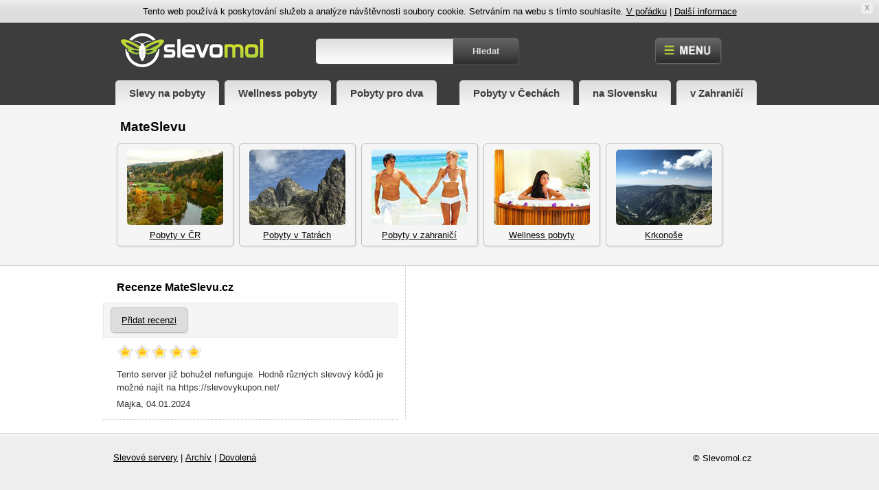

--- FILE ---
content_type: text/html; charset=utf-8
request_url: https://slevomol.cz/servery/mateslevu/
body_size: 2239
content:
<!DOCTYPE html PUBLIC "-//W3C//DTD XHTML 1.0 Transitional//EN" "http://www.w3.org/TR/xhtml1/DTD/xhtml1-transitional.dtd">
<html xmlns="http://www.w3.org/1999/xhtml" xml:lang="cz" lang="cz">
<head>
  <meta http-equiv="Content-Type" content="text/html;charset=utf-8" />
  <meta http-equiv="content-language" content="cs" />

  <title>MateSlevu - Pobyty, Ubytování, Wellness - Slevomol.cz</title>
  
  <link rel="dns-prefetch" href="//s02.cz" />
  <link rel="dns-prefetch=" href="//google-analytics.com" />    
  
  <meta name="viewport" content="width=device-width, initial-scale=1" />

  <meta name="referrer" content="always" />   
  <meta name="keywords" content="MateSlevu.cz,MateSlevu,slevy" />
  <meta name="description" content="Dnešní nabídky portálu MateSlevu.cz. ✔️ Aktuální nabídka a akční slevy až 78% ✔️ Recenze slevového portálu.✔️ Kompletní přehled slev v ČR i zahraničí" />
  
  <meta name="google-site-verification" content="Wk3ZrhLn2adBUXuIHwVTgR9YGrsQhjE0Idi5bWhe8YQ" />

  <link type="text/css" rel="stylesheet" href="https://s02.cz/css/rwd-210601.css" async />
  <script type="text/javascript" src="https://s02.cz/js/rwd-03.js"></script> 

  <link rel="canonical" href="https://slevomol.cz/servery/mateslevu/" />
  <link rel="shortcut icon" href="/favicon.ico" type="image/x-icon" />
  
</head>

<body> 

<header>  
<div class="eu-cookies">
    Tento web používá k poskytování služeb a analýze
    návštěvnosti soubory cookie. Setrváním na webu s tímto souhlasíte.
    <button class="ok">V pořádku</button> | <a href="/ochrana-osobnich-udaju">Další informace</a>
    <span class="ok" title="V pořádku - zavřít lištu"><small>X</small></span>
</div>

<script>
$(".eu-cookies .ok").click(function(){var e=new Date;e.setFullYear(e.getFullYear()+3),document.cookie="eu-cookies=1; path=/; expires="+e.toGMTString(),$(".eu-cookies").hide()});
</script>    
    
<div id="header">
  <div class="inside">

  <div id="logo">
      <a href="/"><img src="https://s02.cz/img/logo.png" alt="Slevomol" title="Přejít na úvodní stranu Slevomolu" /></a>
  </div>  
  
  <div id="search">
    <form id="search-top" method="post" action="/vyhledat/">
        <input id="frmSearchForm-query" class="ftquery" type="text" name="ft-query-top" size="64" value="" class="left" />
        <input id="frmSearchForm-send" class="ok" type="submit" name="send" value="Hledat" class="right" />
    </form>
  </div>
      
    <div id="rwd-menu" style="display: none;">        
      
    <div id="nav">
      <nav><ul>
        <li><a id="tab-pobyty" href="/pobyty/">Slevy na pobyty</a></li>
        <li><a id="tab-pobyty-wellness" href="/pobyty/wellness">Wellness pobyty</a></li>
        <li class="sep"><a id="tab-pobyty-pro-dva" href="/pobyty/pro-dva">Pobyty pro dva</a></li>
        <li><a id="tab-mesta" href="/pobyty/cesko">Pobyty v Čechách</a></li>
        <li><a href="/pobyty/slovensko">na Slovensku</a></li>
        <li><a href="/pobyty/zahranici">v Zahraničí</a></li>
      </ul></nav>
      <div class="clear"></div> 
      <ul id="nav-bottom">
        <a href="/ucet/prihlaseni/">Přihlášení</a>
        <li><a href="/ochrana-osobnich-udaju">Ochrana osobních údajů</a></li>
        <li><a href="/kontakt">Kontaktní informace</a></li>
      </ul>
      <div class="clear"></div> 
    </div>           
      
  </div>      

  <div id="menu">  
    <button id="menu-btn" onclick="$('#rwd-menu').toggle();" title="Zobrazit menu">
        <img src="/img/menu.png" alt="Menu" />
    </button>
    <div id="menu-content">
        <a href="/ucet/prihlaseni/">Přihlášení</a>
        <a href="/ochrana-osobnich-udaju">Ochrana osobních údajů</a>
        <a href="/kontakt">Kontaktní informace</a>
    </div>             
  </div>       
    
</div>
</div>    
</header>



<div class="content">
  <div class="inside">

  <h1 class="recenze">MateSlevu</h1>
  
  <div class='slider'>
    <ul class="nav">   
      <li><a href="/pobyty/cesko"><img src="/img/homepage/cesko.jpg" alt="Slevy na pobyty v Čechách" />Pobyty v ČR</a></li>
      <li><a href="/pobyty/tatry"><img src="/img/homepage/tatry.jpg" alt="Slevy na pobyty v Tatrách" />Pobyty v Tatrách</a></li>
      <li><a href="/pobyty/zahranici"><img src="/img/homepage/zahranici.jpg" alt="Slevy na pobyty v zahraničí" />Pobyty v zahraničí</a></li>
      <li><a href="/pobyty/wellness"><img src="/img/homepage/wellness.jpg" alt="Slevy na wellness pobyty" />Wellness pobyty</a></li>      
      <li class="h760 s480"><a href="/pobyty/krkonose"><img src="/img/homepage/krkonose.jpg" alt="Slevy na pobyty v krkonoších" />Krkonoše</a></li>      
    </ul>
  </div>

  <div class="clear"></div>
  <br />
  </div>
</div>

<div id="wrapper-recenze">
<div class="inside">

<div class='col c1' style="border-right: 1px dotted silver; float: left;">
<h2 id="recenze" class="sep noborder">Recenze <strong>MateSlevu.cz</strong></h2>

<div id="snippet--newreview">  <p style="padding: 15px 10px; border: 1px dotted #ddd; margin-right:10px; background: #f5f5f5;">
    <a class="ajax btn btn-big" signal="newreview" href="#">Přidat recenzi</a>
  </p>
 
 
</div>
<div class="hodnoceni">
  <p><span class='star-rating'><span class='current-rating' style='width:100%'></span></span></p>
  <p><span class="text">Tento server již bohužel nefunguje. Hodně různých slevový kódů je možné najít na https://slevovykupon.net/</span></p>
  <p class="author">Majka, 04.01.2024</p>
</div>
</div>

<div class='col c2'>
<div class="server-info">
</div>
</div>
    
<div class="clear">&nbsp;</div>

</div>
</div>

<div class="clear"></div>

<footer>
  <div id="footer">
  <div id="footer-content">
      
  <p>
    <a href="/servery/">Slevové servery</a> | 
    <a href="/archiv/">Archív</a> | 
    <a href="/dovolena/">Dovolená</a>
  </p>
  
  <div id="copyright">
    <p>&copy; Slevomol.cz</p>
  </div>
  
  </div>
  </div>
</footer>
<noscript><style>.eu-cookies { display:none }</style></noscript>

</body>
</html>

--- FILE ---
content_type: text/css
request_url: https://s02.cz/css/rwd-210601.css
body_size: 7755
content:
*{margin:0;padding:0;border:0;font-size:100%;font:inherit;vertical-align:top;box-sizing:border-box}html,body{font:10pt/1.5 "Trebuchet MS", "Geneva CE", lucida, sans-serif;color:#333;background:#eee;text-align:center;font-size:10pt}p{padding:10px 15px}ol,ul{list-style:square;margin:0px}table{border-collapse:collapse;border-spacing:0px}strong{font-weight:bold}h1,h2,h3{color:black;padding:10px 0px;font-weight:bold}h1{font-size:14pt;padding:10px 20px}h2{font-size:12pt}h3{font-size:11pt}a,a:hover,a:visited,a.link{color:black;text-decoration:underline}em,i{font-style:italic}hr{display:none}input[type="submit"]{padding:10px 15px;background:#ddd;border:1px solid silver;box-shadow:1px 1px 3px #ddd;border-radius:3px;cursor:pointer;display:inline-block}.clear{clear:both}.cp10{padding-bottom:10px}div.inside{position:relative;width:980px;margin:0px auto;text-align:left}div#footer{padding:10px;border-top:1px solid #ddd;box-shadow:inset 0 20px 20px -25px white;color:black;background:#eee}div.wrapper-content{background:red}div.content{clear:both;margin:0px;position:relative;padding:10px 0px 0px 0px;border-top:1px solid #f5f5f5;background:#f5f5f5}div#footer-content{position:relative;width:980px;padding-top:5px;margin:0px auto;text-align:left}div#header ul li{list-style:none}div#header{position:relative;background:#3d3d3d;height:120px}div#header div.inside{height:120px}div#header div#logo{padding:10px 20px}div#header form{position:absolute;top:23px;left:310px}div#header form input{display:inline-block;font-weight:bold;padding:8px 10px 9px 10px;font-size:10pt;text-align:center;text-decoration:none}div#header form input[type="text"]{float:left;color:gray;width:200px;color:gray;background:white;background:-webkit-linear-gradient(#ddd, white);background:-o-linear-gradient(#ddd, white);background:-moz-linear-gradient(#ddd, white);background:linear-gradient(#ddd, white);border-radius:5px 0px 0px 5px;box-shadow:inset 1px 1px 1px white;border-top:1px solid gray;border-bottom:1px solid #3d3d3d;box-shadow:1px 1px 3px #515050}div#header form input[type="text"]:focus{background:white}a.rwd_btn_menu,div#header form input[type="submit"]{background:#626262;width:95px;color:#ddd;cursor:pointer;background:-webkit-linear-gradient(#626262, #4b4b4b, #2f2f2f);background:-o-linear-gradient(#626262, #4b4b4b, #2f2f2f);background:-moz-linear-gradient(#626262, #4b4b4b, #2f2f2f);background:linear-gradient(#626262, #4b4b4b, #2f2f2f);border-radius:0px 5px 5px 0px;border:none;border-top:1px solid gray;box-shadow:1px 1px 3px #515050}div#header form input[type="submit"]:hover,div#header form input[type="submit"]:focus{color:white}div#header #nav{position:absolute;bottom:0px;left:10px;text-align:right;height:36px}div#header #nav li{float:left;margin-left:8px}div#header #nav li.sep{margin-right:25px}div#header #nav li{list-style:none}div#header #nav a,div#header #nav a:hover,div#header #nav a:visited{position:relative;display:block;font-size:15px;font-weight:bold;font-family:Arial;text-align:center;color:#3c3c3c;text-decoration:none;border:1px solid #ddd;border-bottom:none;padding:0px 19px 0px 19px;height:36px;line-height:36px;border-radius:5px 5px 0px 0px;-moz-border-radius:5px 5px 0px 0px;background:#f5f5f5;background:-webkit-linear-gradient(#ddd, #f5f5f5);background:-o-linear-gradient(#ddd, #f5f5f5);background:-moz-linear-gradient(#ddd, #f5f5f5);background:linear-gradient(#ddd, #f5f5f5)}div#header #nav a:hover{background:white;background:#f5f5f5;text-decoration:underline}div#header #nav a.selected,div#header #nav a.selected:visited{cursor:auto;background:#f5f5f5;text-decoration:none}.slider ul.nav{position:relative;width:96%;margin:0% 2%}.slider ul.nav li{float:left;list-style:none;width:170px;height:150px;margin:0px 8px 8px 0px;border:1px solid silver;border-radius:5px;background:#f5f5f5;text-align:center;box-shadow:1px 1px 3px #ddd}.slider ul.nav li img{display:block;margin:8px 5px 5px 14px;width:140px;height:110px;border-radius:5px}.slider ul.nav li a:hover{text-decoration:none}#homepage #promo-row{margin-top:10px;background:white;box-shadow:1px 1px 3px #ddd;border-bottom:1px solid silver;border-top:1px solid silver}#homepage #promo-row h1{padding:20px}div#homepage #recenze-slevomol{padding:10px 0px;float:left;width:40%}div#homepage #recenze-slevomol h3{padding:0 0 0 20px}div#homepage #recenze-slevomol p.info{padding:20px 10px 5px 15px;font-size:10pt}div#homepage #recenze-slevomol p.body{text-align:justify;margin:0px 25px 15px 0px;border-bottom:1px solid silver;box-shadow:1px 1px 3px #ddd;background:white}div#homepage #hp-promo{padding:10px 2% 10px 0px;float:left;width:55%;margin-left:3%}div#homepage #hp-promo h2{font-weight:bold}div#homepage #hp-promo p{margin:0px 0px 20px 0px;text-align:justify;padding:10px 0px 0px 0px}div#homepage #hp-promo p a,div#homepage #hp-promo p a:hover,div#homepage #hp-promo p a:visited{color:black;text-decoration:none;font-weight:normal}div.cts{padding:15px 0px 0px 10px}div.cts div{float:left;padding:5px;background:white;border:1px solid #ddd;margin:0px 0px 52px 10px;box-shadow:2px 2px 6px #ddd;border-radius:50%}div.cts div:hover{border:1px solid silver;box-shadow:2px 2px 6px gray}div.cts img{height:120px;width:120px;border-radius:50%}div.cts a{display:block;position:relative}div.cts a p{position:absolute;bottom:-40px;height:40px;line-height:18px;text-align:center;font-size:11px;width:100%;color:#333}div.cts a p strong{font-size:11pt;font-weight:bold}div.cts a p small{display:block;color:gray}div#footer #copyright p{position:absolute;right:20px;top:6px}div#hr-nav{padding:0px 20px}#archiv h2{padding-left:20px}#archiv ul.slevy{margin:10px 15px}#archiv ul.slevy li{list-style:none;list-style-position:inside;padding:5px 10px;background:white;border:1px dotted silver;margin-bottom:8px}div#wrapper-news input{padding:10px}div#top_deals div{float:left;width:220px;background:white;margin:5px 10px 10px 0px;padding:5px 10px;border:1px dotted gray}div#top_deals img{width:100%;height:130px;border:1px solid black}.paginator{margin:10px 15px}.paginator a,.paginator a:hover,.paginator a:visited,.paginator span{float:left;padding:5px 10px;margin:0px 5px 0px 0px;border:1px solid silver;background:#eee}.paginator span.current{background:white}.paginator a:hover{border:1px solid gray;background:#f5f5f5}div#abeceda,div#mesta{margin-left:10px}.float-list a,.float-list span{float:left;padding:0px 12px;border:1px solid silver;box-shadow:1px 1px 3px #ddd;margin:0px 0px 6px 6px;background:white;height:32px;line-height:32px;overflow:hidden}.float-list a:hover{border:1px solid gray;box-shadow:1px 1px 3px silver;background:#f5f5f5}.float-list span{text-decoration:none;font-weight:bold;background:#f5f5f5}.float-list small{float:right;text-decoration:none;color:gray}#abeceda{margin:10px 0px}#mesta a{width:140px}.wa150 a{width:150px}.wa175 a{width:175px}.wa200 a{width:200px}.btn{padding:5px 10px;background:#ddd;border:1px solid silver;border-radius:5px;box-shadow:1px 1px 3px #ddd}.btn:hover{background:#eee;border:1px solid #ddd}.btn-big{padding:10px 15px}#wrapper-flash{background:#f5f5f5;padding:25px 50px 10px 40px;position:relative}div.flash{position:relative;border:1px solid gray;background:white url("/img/flash-ok.gif") no-repeat 15px 7px;padding:8px 10px 8px 45px;color:black;font-weight:bold;margin:15px 20px 10px 0px;border-radius:5px;box-shadow:0px 1px 3px silver;-webkit-box-shadow:0px 1px 3px silver;-moz-box-shadow:0px 1px 3px silver;border-radius:5px 5px 5px 5px}div.flash-error{position:relative;border:1px solid gray;background:white;padding:8px 10px 8px 25px;color:black;font-weight:normal;margin:0px 20px 0px 0px;border-radius:5px;box-shadow:0px 1px 3px silver;-webkit-box-shadow:0px 1px 3px silver;-moz-box-shadow:0px 1px 3px silver;border-radius:5px 5px 5px 5px;color:red}div.flash span,div.flash-error span{display:block;position:absolute;top:3px;right:4px;color:gray;font-size:11px;height:17px;line-height:16px;width:15px;text-align:center;background:#ddd;font-weight:bold;border:1px solid silver;box-shadow:0px 1px 3px #ddd;-webkit-box-shadow:0px 1px 3px #ddd;-moz-box-shadow:0px 1px 3px #ddd;border-radius:5px 5px 5px 5px;cursor:pointer}div.flash span:hover,div.flash-error span:hover{border:1px solid gray;box-shadow:0px 1px 3px silver;-webkit-box-shadow:0px 1px 3px silver;-moz-box-shadow:0px 1px 3px silver;border-radius:5px 5px 5px 5px}.msg-info-transparent,p.msg-info-white,p.msg-info,div.msg-info{border:1px solid gray;background:ivory;padding:8px 15px;font-weight:normal;margin:5px 8px 10px 8px;box-shadow:0px 1px 3px silver;-webkit-box-shadow:0px 1px 3px silver;-moz-box-shadow:0px 1px 3px silver;border-radius:5px 5px 5px 5px}.msg-info-transparent{background:transparent}.msg-info-white{background:white}.eu-cookies{position:relative;left:0;bottom:0;width:100%;color:black;background:#ddd;z-index:1000;padding:7px 10px;box-shadow:inset 0 20px 20px -20px white}.eu-cookies button{background:#ddd;text-decoration:underline;cursor:pointer}.eu-cookies span{position:absolute;top:2px;right:8px;border:1px solid #ddd;border-radius:3px;color:gray}.eu-cookies span small{display:block;background:#eee;font-size:11px;height:17px;line-height:17px;width:17px;border-radius:3px;cursor:pointer}.red{color:red}#items-left{position:relative;width:73%;margin-left:1%;margin-top:2px;float:left}#items-right-wrapper{float:right;width:25%;margin-right:1%;padding:7px 0px 0px 0px}#items-right.items-right-fixed{position:fixed;top:0;width:235px;margin-right:1%;margin-top:2px}#items-left #filter-line{padding:5px 10px 5px 10px;font-size:9pt;font-weight:bold}#items-left #filter-line a span,#items-left #filter-line a:visited span{font-weight:bold;color:gray;text-decoration:none;position:absolute;top:0px;right:5px}#items-left #filter-line b,#items-left #filter-line a,#items-left #filter-line a:hover,#items-left #filter-line a:visited{display:block;padding:2px 7px 3px 7px;font-weight:normal;float:left;border:1px dotted silver;border-top:none;border-left:none;margin:0px 3px 3px 0;position:relative;padding-right:23px;text-decoration:underline;background:white}#items-left #filter-line a:hover{text-decoration:underline}#items-left #filter-line a:hover span{color:#b20000}#items-left #filter-line b{font-weight:bold;border:none;padding:3px 7px;background:transparent;text-decoration:none}#items{position:relative}#items div#category{background:#c8d45e none repeat scroll 0 0;border:1px solid black;border-radius:5px;box-shadow:1px 1px 3px silver;clear:both;font-size:9pt;padding:9px 15px 7px 20px;position:relative}#items div#category-l2{padding:8px 15px 6px 20px;position:relative;font-size:9pt;border:1px solid #ddd;border-top:none;background:#f5f5f5;margin:0px 0px 8px 0px;box-shadow:1px 1px 3px white;border-radius:0px 0px 3px 3px}#items a,#items a:hover,#items a:visited{color:black}#items #items-header h1{font-size:18px;padding:5px 20px 0px 30px}#items #items-header p.info{padding:0px 0px 5px 20px;margin:0;color:gray;font-size:9pt}#items .category a small{display:none}#items ul#category-l2 a,#items ul#category-l2 a:visited{font-weight:normal;color:black}#items ul#category-l2 a:hover{color:black;font-weight:normal;text-decoration:none}#items div#categoty-buttons{background:#C8D45E;border:1px solid black;clear:both;font-size:12px;padding:5px 15px 4px 20px;position:relative;box-shadow:1px 1px 3px gray;border-radius:7px}#items div#categoty-buttons a.aover,#items div#categoty-buttons a.aover:hover,#items div#categoty-buttons a.aover:visited{position:relative;display:inline-block;padding:6px 30px 7px 40px;border:1px solid black;border-top:1px solid gray;border-left:1px solid gray;font-weight:bold;margin-right:7px;font-size:10pt;border-radius:5px;box-shadow:1px 2px 4px ivory inset;background-color:#ccd488;text-shadow:0px 1px 0 #F7F0CB}#items div#categoty-buttons a.aover:hover{border:1px solid gray;box-shadow:1px 1px 2px ivory inset}#items div#categoty-buttons span{display:none}#items div#categoty-buttons a.aover:hover span{position:absolute;top:31px;left:-13px;z-index:999;display:block;padding:7px 8px 8px 8px;opacity:0.98}#items div#categoty-buttons a.aover:hover span div.menu-wrapper{position:relative;width:450px;border-top:none;border-top:1px solid black;box-shadow:1px 2px 4px #ddd;background:#f5f5f5}#items div#categoty-buttons a.aover:hover span div.menu{border:1px solid gray;border-top:none}#items div#categoty-buttons a.aover:hover span div ul li{list-style:none}#items div#categoty-buttons a.aover span div.menu,#items div#categoty-buttons a.aover span div ul li a,#items div#categoty-buttons a.aover span div ul li strong{display:none}#items div#categoty-buttons a.aover:hover span div.menu{display:block}#items div#categoty-buttons a.aover:hover span div ul li strong{padding:8px 5px 9px 15px;display:inline-block}#items div#categoty-buttons a.aover:hover span div ul li a{border-bottom:1px dotted silver;border-right:1px dotted silver;text-decoration:none;background:none;width:147px;display:block;font-weight:normal;font-size:9pt;float:left}#items div#categoty-buttons a.aover:hover span div.menu div.last{clear:left;height:1px;line-height:1px}#items div#categoty-buttons a.aover:hover span div ul li a:hover{background:white}#items div#categoty-buttons a:hover span div ul li a b{text-decoration:underline}#items div#categoty-buttons a:hover span div ul li a small{font-size:9pt;font-weight:normal;color:gray}#items form#filter input[type="text"].ftquery{background:#ffffff url("/img/search.png") no-repeat scroll 4px center;margin:0 2% 0 8%;width:85%;padding-left:30px}#items form#filter input[type="text"].cena{width:40px;text-align:center}#items form#filter input[type="submit"]{position:relative;background:none repeat scroll 0 0 #EBEBEB;border:1px solid #B9B9B9;color:#333333;cursor:pointer;display:inline-block;font-family:Arial, sans-serif;font-size:9pt;font-weight:bold;height:auto;width:40px;line-height:normal;height:26px;line-height:26px;text-align:center;text-decoration:none;padding:0px;margin:0px 0 0 0;vertical-align:middle;display:none;font-weight:normal;font-weight:bold;border-radius:5px;box-shadow:0 1px 3px silver}#items form#filter input[type="submit"]:hover{border:1px solid gray}#items-filter-error{padding:10px 20px}#items-filter-error b{font-weight:bold}div#promo{background:white;border-top:1px solid #ddd;margin:30px 20px 10px 10px;padding:15px;box-shadow:1px 1px 3px #ddd}#items-right p.h3{font-size:10pt;padding:18px 10px 8px 30px;color:black;font-weight:bold}#items-right p.h3 span{color:gray;font-size:9pt;font-weight:normal}#items-right p.links{padding:0px 10px 10px 15px;border-bottom:1px dotted silver}#items-right #select{display:block;padding:4px 5px 4px 30px;margin:0 0 0 10px;border:1px solid gray;background:#ebebeb;color:gray;font-size:9pt;box-shadow:0px 1px 3px silver;-webkit-box-shadow:0px 1px 3px silver;-moz-box-shadow:0px 1px 3px silver;border-radius:5px 5px 5px 5px}#items-right p.cena{margin-left:10px}#items form#filter p.cena input[type="submit"]{display:inline-block;margin-left:10px}#items-right ul{margin:0px 0px 0px 10px;border-top:1px dotted silver}#items-right ul li{list-style:none;display:inline}#items-right ul li b,#items-right ul li a,#items-right ul li a:hover,#items-right ul li a:visited{display:block;padding:5px 5px 6px 34px;border-bottom:1px dotted silver;background:url(/img/checkbox-gray.png) no-repeat;background-position:-5px -12px}#items-right ul li b,#items-right ul li a.selected,#items-right ul li a.selected:visited{color:black;font-weight:bold;background-color:white;text-decoration:none;background-position:-5px -213px}#items-right ul li a:hover{font-weight:normal;background:white url(/img/checkbox-gray.png) no-repeat;background-position:-5px -114px;background-position:-5px -213px;text-decoration:underline}#items-right ul li a.selected:hover{color:black;text-decoration:underline;background:white url(/img/checkbox-gray.png) no-repeat;background-position:-5px -213px}#items-right #back-top{padding:80px 40px 0px 40px;display:none}div.item-footer{font-size:9pt;padding:0px 10px;height:35px;line-height:35px;overflow:hidden;margin:10px 10px 0px 10px;border-top:1px dotted silver}div.item-footer p{margin:0px;padding:0px}div.item-footer p a{color:gray !important;text-decoration:underline}div.item-footer p a:hover{color:black !important}div.item{position:relative;width:96%;background:white;border:1px solid #ddd;margin:8px 0 0 1%;padding:0px;box-shadow:1px 1px 3px silver;border-radius:3px}div.item_vip{background:#fdfcd9}div.item-square{position:relative;float:left;width:300px;height:300px;background:white;border:1px solid red;margin:8px 0 0 2%;padding:0px;border:1px solid silver;box-shadow:1px 1px 3px silver;border-radius:3px;overflow:hidden;text-align:center}div.item-square:hover{border-color:gray}div.item-square .item-body-square img{float:none;height:200px;margin-top:20px}div.item-square .item-body-square div.info{opacity:0.9;z-index:99999;background:#eee;border-top:1px solid #ddd;position:absolute;bottom:0px;width:100%;font-size:10pt;font-weight:normal;padding:5px 0px;text-align:center}div.item-square .item-body-square div.info .title{padding:5px 15px}div.item-square .item-body-square div.info .price{color:#b20000}div.item-square li.cena{list-style:none;font-size:11pt;color:#f8febf;text-align:center;padding:10px}div.item-square img{height:250px}div.item-col{width:46%}div.item:hover{border:1px solid #a8a8a8}div.item h1,div.item h2{font-size:12pt;margin:5px 10px 10px 10px;padding:0px}div.item h1 a,div.item h2 a{text-decoration:none}div.item h1{font-size:12pt;text-transform:uppercase;padding:10px 10px 5px 10px;margin:0px}div.item span.pos{display:block;position:absolute;top:55px;left:-70px;width:30px;height:30px;line-height:30px;border:1px solid silver;border-bottom:1px solid silver;box-shadow:1px 1px 3px #ddd;border-radius:50%;background:white;font-size:11px;text-align:center;color:gray;opacity:0.7}div.item .partner-logo{position:absolute;bottom:5px;right:5px;opacity:0.8}p.vip_text{padding:5px 10px}p.vip_text small{display:inline-block;padding:3px 5px 3px 25px;margin:0px 3px 3px 0px;background:#f4f9cb url('/images/admin/icn_ok.png') no-repeat 4px 5px;border-radius:3px;border:1px solid #ddd;font-size:10pt}div.item div.img{position:relative;width:280px;height:180px;float:left;margin:5px 5px 5px 10px;padding:3px;background:white;border:1px solid silver;box-shadow:1px 1px 3px silver}div.item div.img img{width:100%;height:100%}div.item-darky div.img{height:auto;max-height:180px;overflow:hidden;border-bottom:1px solid gray}div.item-darky div.img img{border-bottom:none;height:auto}div.item div.data{border-top:1px dotted silver;margin:5px 15px 0px 15px;padding-top:5px}div.item ul.left{float:left;width:150px;border-right:1px dotted silver;padding:0px;margin:0px}div.item ul.left li{border-top:1px dotted silver;padding:8px 5px;margin-left:10px;font-size:10pt}div.item ul.left li.cena{background:#f5f5f5;font-weight:bold;padding:10px 5px}div.item_vip ul.left li.cena{background:white}.tooltip{position:relative;display:inline-block;cursor:help}.tooltip .tooltiptext{visibility:hidden;width:200px;background-color:#f4f9cb;color:gray;border:1px solid #ddd;text-align:center;padding:5px 0;border-radius:6px;position:absolute;z-index:1;bottom:125%;left:50%;margin-left:-60px;opacity:0;transition:opacity 0.3s}.tooltip .tooltiptext strong{color:#b20000;font-weight:normal}.tooltip .tooltiptext::after{content:"";position:absolute;top:100%;left:50%;margin-left:-5px;border-width:5px;border-style:solid;border-color:#555 transparent transparent transparent}.tooltip:hover .tooltiptext{visibility:visible;opacity:1}li.select:before{content:"\25be ";float:left;color:gray}div.item ul.left li.select{position:relative;padding:3px 5px;border:1px solid #ddd;background:#eee;box-shadow:inset 1px 1px 3px #ddd;margin:0px 10px 0px 10px;border-radius:3px;color:gray;cursor:pointer}div.item ul.left li.select:hover span{display:block}div.item ul.left li.select span{display:none;background:white;position:absolute;top:22px;left:0px;width:250px;padding:10px;border:1px solid silver;border-radius:0px 5px 5px 5px;z-index:999}div.item ul.left li.select span a{display:block;padding:5px;border-bottom:1px solid #ddd;color:black}div.item ul.left li.select span a:hover{text-decoration:underline;background:#f5f5f5}div.item ul.left li.select span a small{float:right;color:gray}div.item ul.left li.select span a:last-child{border:none}div.item ul.left li.original small{text-decoration:line-through;font-weight:normal;color:gray}div.item ul.left li span{float:left;width:60px}div.item ul.left li.first{border-top:medium none}div.item ul.left li.discount{color:#b20000}div.item div.right{margin:0 0 0 15px;width:200px;display:block;float:left}div.item div.logo img{height:40px;width:100px}div.item div.right p{padding:0px 8px}div.item div.right a{text-decoration:none}div.item div.right a:hover{text-decoration:underline}div.item ul.tags{margin:6px 0px;border-bottom:1px dotted silver}div.item ul.tags li{padding:2px 3px 3px 28px;background:url("/img/li-silver.gif") 5px 5px no-repeat}div.item ul.tags li:first-child{background:url("/img/li-silver.gif") 5px 8px no-repeat;padding-top:5px}div.item ul.tags li.last{padding-bottom:7px}div.item div.right ul li a{text-decoration:none}div.item div.right ul li a:hover{text-decoration:underline}div.item div.rw-score{position:relative}div.item div.rw-score p.hodnoceni{padding:5px 0px 0px 7px;margin:0px}div.item ul li{list-style:none}div.rw-text{background:#f4f9cb;padding:5px;margin:8px 5px 5px 5px;border:1px solid #ddd;box-shadow:1px 1px 3px #eee;border-radius:3px}div.rw-text p{padding:5px 10px}div.item div.info{padding:10px}div.item div.info div.rw-text p{padding:5px 7px}div.item ul.item-deals li{padding:0px 8px 5px 8px}div.item div.right ul.item-deals li a{text-decoration:underline}div.item div.right ul.item-deals li.border{border-top:1px solid #ddd;padding:8px}div.item div.right ul.item-deals li.list{padding-left:30px;background:url("/img/li-silver.gif") 6px 12px no-repeat}div.item div.info p.popis{padding:5px 10px}div.item div.info p.bk{padding:5px 10px}div.item div.info div.rw-text{margin:5px 0px}div.item div.info .rw-score{padding:5px 10px}div.rw-text p.green{color:green}div.rw-text p.red{color:#b20000;padding-top:0px}div.item div.ex{padding:10px 0px 5px 0px}div.item div.ex a,div.item div.ex a:visited,div.item div.ex a:hover{position:relative;display:block;font-size:12pt;font-weight:bold;text-decoration:underline;letter-spacing:0.6px;text-align:left;padding:7px 20px 8px 20px;width:220px;margin:0px 10px;background:#c8d45e;border:1px solid #768303;border-radius:5px;box-shadow:inset 1px 1px 3px white}div.item div.ex span{position:absolute;top:0px;right:15px;width:50px;height:100%;background:url('https://slevomol.cz/img/arrows/arrow-31-16.png') right center no-repeat}div.item div.ex a:hover{border:1px solid #8c9b04;box-shadow:inset 1px 1px 8px #e7edae;text-decoration:underline}div.item div.item-body,div.item-top div.item-body{display:block;padding:5px}div.darek-detail h2{margin:10px 15px}div.darek{width:210px;height:310px;text-align:center;margin-right:5px;margin-bottom:5px;border:1px solid silver}div.darek h2{border:none}.darek-detail a.img,.darek-detail a.img:hover,.darek-detail a.img:visited{float:left;width:300px;height:300px;background:white;border:1px solid silver;box-shadow:1px 1px 3px #ddd;border-radius:3px;margin:0px 20px 0px 0px}.darek-detail a.img:hover{border:1px solid gray}.darek-detail a.img img{width:280px;height:280px;margin:10px 0px 0px 10px}.darek-detail p#popis{padding:12px 20px 12px 5px;margin:2px 50px 10px 10px;border:1px solid gray;background:white}div.darek p.button{padding:15px 10px 10px 40px}.content input[type="text"],.content input[type="password"]{position:relative;vertical-align:middle;border:1px solid silver;padding:0px 3px;height:24px;line-height:24px;font-size:9pt;color:gray;border-radius:5px;box-shadow:0 1px 3px silver}#back-top a,#back-top a:visited{position:relative;text-align:left;text-decoration:underline;color:grey;font-weight:bold;background:#f5f5f5 url("/img/gotop.png") no-repeat 8px 7px;padding:10px 20px 10px 40px;margin:0px;border:1px solid silver;width:80px;border-radius:5px;box-shadow:0px 1px 4px #ddd;-webkit-box-shadow:0px 1px 4px #ddd;-moz-box-shadow:0px 1px 4px #ddd}#back-top a:hover{opacity:1;background-color:#eee;border:1px solid silver}.items-top{position:relative;background:#FFFFE0;width:96%;margin:30px 7px 10px 7px;padding:20px 10px 10px 10px;border-radius:3px;border:1px solid silver;box-shadow:1px 1px 3px #ddd}.items-top ul{margin:0px 0px}.items-top ul li{list-style-type:none;padding:10px;border-bottom:1px solid #ddd}.items-top ul li a:hover{text-decoration:none}.items-top ul li:last-child{border-bottom:none}.items-top strong{position:absolute;top:-15px;left:15px;padding:0px 15px;border-radius:3px;box-shadow:inset 1px 1px 3px white;background:#eee;border:1px solid silver;height:30px;line-height:30px}div#spinner{clear:both;position:relative;height:30px;line-height:30px;padding:30px 0px 5px 70px;margin-bottom:20px;background:#f5f5f5;font-size:10pt;font-weight:bold;background:transparent url('/img/ajax-loader.gif') 40px 40px;background-repeat:no-repeat;display:none}div#spinner img{position:absolute;top:10px;left:15px}.errors{color:red;margin:10px 20px}ul.errors li{list-style:none}#msg-promo{position:absolute;right:0px;top:7px;z-index:2;color:gray;text-align:center;width:300px;padding:0px}.msg-vanoce{background:url('/img/gift-gray-32.png') no-repeat 10px 4px}#msg-promo a{color:gray !important}ul.menu-kategorie{width:250px}ul.menu-kategorie li{display:inline;list-style:none}ul.menu-kategorie li b,ul.menu-kategorie li a,ul.menu-kategorie li a:visited,ul.menu-kategorie li a:hover{display:block;padding:5px 8px 5px 30px;border-bottom:1px dotted gray;text-decoration:none;background:white url("/img/li-silver.gif") no-repeat scroll 8px 8px}ul.menu-kategorie li a:hover{background-color:#f5f5f5}ul.menu-kategorie li b{background:white;font-weight:bold;padding:5px 8px}.server-info{padding:0px 20px 20px 20px}.server-info p{padding:0px 0px 10px 0px}.server-info .popis ul{margin:0px 0px 15px 15px}h1.recenze{padding:7px 0px 10px 25px}#wrapper-recenze{background:white;border-top:1px solid silver}#wrapper-recenze h2#recenze{padding:20px 10px 10px 20px}#wrapper-recenze div.hodnoceni{border-bottom:1px dotted silver;font-size:10pt;padding:10px 20px 8px 20px;margin-right:10px}#wrapper-recenze div.hodnoceni b{float:left;width:80px}#wrapper-recenze div.hodnoceni p{padding:0px 0px 5px 0px;margin:0px;clear:left}#wrapper-recenze h2.main{font-size:12pt;padding:10px 0px 10px 0px;margin:0px;height:auto}#wrapper-recenze input[type='text'],#wrapper-recenze textarea{width:95%;padding:5px;font-size:10pt;margin:3px 0px 6px 0px;border:1px solid silver;box-shadow:1px 1px 3px #ddd;border-radius:5px}#wrapper-recenze textarea{height:220px}#wrapper-recenze input[type='submit']{margin:0px 0px 0px 15px}#wrapper-recenze td.label{font-size:10pt;padding:5px 0px}#wrapper-recenze .star-rating-sum{color:gray}#wrapper-recenze .star-rating-sum p{padding:5px 0px 0px 133px;margin:0px}#wrapper-recenze .star-rating-sum ul{float:left}.star-rating-sum a,.star-rating-sum a:visited,.star-rating-sum a:hover{color:gray}.star-rating,.star-rating a:hover,.star-rating .current-rating{background:url(/images/star.gif) left -1000px repeat-x}.star-rating .current-rating{display:block}#current-rating-text{display:block;margin-bottom:8px;font-size:10pt;color:gray}div#zrank{position:relative}div#zrank b{color:silver;font-size:14px;position:absolute;top:3px;right:20px}div#zrank a,div#zrank a:hover,div#zrank a:visited{text-decoration:none}.star-rating{cursor:pointer;cursor:hand;display:block;position:relative;width:125px;height:25px;overflow:hidden;list-style:none;margin:0px 0px 4px 0px;padding:0px;background-position:left top}.star-rating li{display:inline}.star-rating a,.star-rating .current-rating{position:absolute;top:0;left:0;text-indent:-1000em;height:25px;line-height:25px;outline:none;overflow:hidden;border:none}.star-rating a:hover{background-position:left bottom}.star-rating a.w10{width:10%;z-index:11}.star-rating a.w20{width:20%;z-index:10}.star-rating a.w30{width:30%;z-index:9}.star-rating a.w40{width:40%;z-index:8}.star-rating a.w50{width:50%;z-index:7}.star-rating a.w60{width:60%;z-index:6}.star-rating a.w70{width:70%;z-index:5}.star-rating a.w80{width:80%;z-index:4}.star-rating a.w90{width:90%;z-index:3}.star-rating a.w100{width:100%;z-index:2}.star-rating .current-rating{z-index:1;background-position:left center}span.rank{display:block;background:transparent url("/img/star-ko.png") repeat-x;width:120px;height:25px;margin:0px 0px 0px 10px}span.rank span{display:block;background:transparent url("/img/star-ok.png") repeat-x;width:120px;height:25px}span.rank-grid{display:block;background:transparent url("/img/star-ko-2.png") repeat-x;width:100px;height:20px;margin:0px 0px 0px 3px}span.rank-grid span{display:block;background:transparent url("/img/star-ok-2.png") repeat-x;width:120px;height:25px}div#header button#menu-btn{position:absolute;right:80px;top:22px;box-shadow:1px 1px 3px #515050;border-radius:5px;cursor:pointer;background:transparent}div#header button#menu-btn img{width:96px;height:38px;border-radius:5px;border:1px solid #666}div#header div#menu{text-align:right}div#header div#menu:hover div#menu-content{display:block}div#header div#menu div#menu-content{display:none;position:absolute;top:55px;right:70px;background:#eee;border:1px solid silver;color:black;opacity:0.95;border-radius:5px;box-shadow:inset white 1px 1px 3px;z-index:1}div#header div#menu div#menu-content a{display:block;padding:8px 13px;border-bottom:1px solid silver}div#header div#menu div#menu-content a:last-child{border:none}div#header div#menu div#menu-content a:hover{background:#eee}.col{float:left;margin:0px;position:relative}.c1{width:45%;border-right:1px dotted silver}.c2{padding-top:15px;width:48%}@media screen and (max-width: 600px){.col{float:none;clear:both;width:96%;border:none;border-bottom:1px dotted silver}}div#rwd-menu{display:block}.rwd_btn{display:none}.rwd_toogle_show{display:none !important}.rwd_toogle_hide{display:block !important}.rwd_toogle_hide_inline{display:inline !important}div.item div.item-body-city ul.left{border-right:none}@media screen and (max-width: 981px){div#top_deals{margin:10px}div#wrapper-news{width:96%;margin-left:10px}div#wrapper-news .td{float:none}div#news-box div.col1{float:none;width:95%;padding:5px}div#news-box div.col2{float:none;width:95%;padding:5px}.rwd_toogle_hide_inline,.rwd_hide{display:none !important}.rwd_toogle_show{display:inline !important}.rwd_toogle_hide{display:none !important}div.inside,div#footer-content{width:100%}div#header{height:auto}div#header form{position:absolute;top:21px;left:280px}div#header form input{padding:6px 8px 8px 8px}div#header form input[type="text"]{width:180px}div#header form input[type="submit"]{width:85px}.slider ul.nav{width:100%;margin:0px}.slider ul.nav li{width:18.5%;height:auto;margin:0px 0px 1% 1%;padding-bottom:5px}.slider ul.nav li img{display:block;margin:5%;width:90%;height:auto}#items div#category,#items div#category-l2{margin-right:15px;margin-left:10px}div.item div.right{width:30%}div.item div.img{width:220px;height:auto}div.item div.img img{height:auto}}@media screen and (max-width: 960px){a#tab-pobyty-pro-dva{display:none !important}}@media screen and (min-width: 781px){div#rwd-menu{display:block !important}}@media screen and (max-width: 780px){div#header div#menu:hover div#menu-content{display:none}.h850{display:none}.s850{display:block}#items-right-wrapper,#items-right.items-right-fixed{display:none}#items div#category{border-color:gray}#items div#category-l2{border-radius:0;border-color:#ddd;border-top:none}#items div#category{background:#eee;border:1px solid silver;box-shadow:1px 1px 3px white;border-radius:3px}#items .category strong,#items .category a{position:relative;font-size:9pt;display:inline-block;padding:5px 0px 5px 10px;width:140px;background:#ddd;border:1px solid silver;box-shadow:inset 1px 1px 3px white;border-radius:3px;margin:0px 1px 5px 0px}#items .category a small{display:block;position:absolute;top:5px;right:5px;color:gray}#items .category strong{background:#f5f5f5;color:gray}#items .category a:hover{background:#f5f5f5}#items .category span.cat-items{display:block}#items div.category span.sep{display:none}div#header div.inside{height:80px}div#header button#menu-btn{display:block}div#rwd-menu{display:none;padding:10px 20px;position:relative;background:#ddd;border-top:1px solid silver;border-bottom:1px solid gray;box-shadow:inset 1px 1px 3px gray;z-index:100}div#header div#rwd-menu *{position:relative !important;top:auto;left:auto}div#header #nav{height:auto;width:100%}div#header #nav ul#nav-bottom{padding-top:10px}div#header #nav li{margin:0px;padding:0px;float:none}div#header div#menu a,div#header div#menu a.left,div#header div#menu a.right,div#header div#menu a:hover,div#header #nav a,div#header #nav a:hover,div#header #nav a:visited{list-style:none;color:black !important;background:#f5f5f5;border:1px solid gray;box-shadow:inset 1px 1px 3px silver;margin:0px 5px 5px 0px;text-align:left;padding:5px 0px 5px 13px;border-radius:5px;font-size:10pt;height:auto;min-height:60px;line-height:inherit;font-weight:normal;float:left;width:100px;background:linear-gradient(#ddd, #f5f5f5)}div#header #nav ul#nav-bottom a{width:200px;min-height:20px}div#header #nav a:hover div#header div#menu a.left:hover,div#header div#menu a.right:hover{background:#f5f5f5}div#header #buttons{height:40px;margin-top:10px}div#header #buttons li{display:inline}div#header #buttons li#btn-left a,div#header #buttons li#btn-right a{position:relative;top:auto;left:auto;width:150px;color:black !important}div#homepage #promo-row{background:#ddd;padding-right:20px}div#homepage #recenze-slevomol{float:none;width:100%;padding:20px}div#homepage #recenze-slevomol .body{padding-left:10px}div#homepage #hp-promo{float:none;width:100%;padding:0px 20px;margin:0px}div#homepage ul#logo-servery{margin-left:15px}#items ul#category{margin:5px 10px}#items ul#category li{overflow:hidden;width:100px}.h981{display:none}.rshow{display:block}#items ul#category{display:none}#items-right #back-top{display:none !important}#items-right .rwd_menu{display:none;padding-bottom:15px}#items-right .rwd_search{display:none}#items-left{width:90%;margin-left:2%}.rwd_btn{display:inline-block;padding:5px 25px 5px 32px !important;text-decoration:underline;background:#ddd url("/img/arr-drop-down.png") 10px 10px no-repeat;border:1px solid gray;box-shadow:inset 1px 1px 3px white;margin:0px 5px 5px 0px;border-radius:5px;cursor:pointer}#items form#filter input.ftquery[type="text"]{margin:2px 5px 5px 10px;width:200px;height:30px;line-height:30px}#items form#filter input[type="submit"]{height:30px;line-height:30px}.rwd_btn:hover{border:1px solid gray;box-shadow:1px 1px 3px #ddd;background-color:#f5f5f5}div.item div.img{width:220px;height:auto}div.item div.img img{height:auto}.h760{display:none}.s760{display:block}#msg-promo{display:none}.slider ul.nav li{width:23%}div#header div#logo img{left:10px;width:180px}div#header button#menu-btn{right:30px;top:18px}div#header button#menu-btn img{width:81px;height:33px}div#header form{top:18px;left:245px}div#header div.inside{height:70px}div#header form input{padding:5px 6px 6px 6px}div#header form input[type="text"]{width:150px}div#header div#menu a,div#header form input[type="submit"]{width:80px}#items-left{width:98%}div.item div.img{width:200px;height:auto}}@media screen and (max-width: 600px){div#header div#search{display:block;z-index:101;background:transparent;border-top:1px solid gray;width:100%;height:55px;background:#3d3d3d;box-shadow:inset 1px 1px 3px black}div#header button#menu-btn{top:80px;left:260px}div#header div.inside{height:120px}div#header div#logo{padding-left:30px}div#header form{top:80px;left:10px}ul#mesta li,ul#slider-pobyty li{margin-bottom:10px !important}ul#mesta li li.i3,ul#slider-pobyty li.i3{clear:left !important}ul#mesta li{width:45%;border:2px solid silver}ul#mesta li a span{width:80%;border:none;border-radius:0px;background-color:transparent;margin:5px auto}div.item div.img{width:180px;height:120px}div.item div.img img{height:100%}div.item ul.left{width:140px}div.item div.right{width:140px}div.item div.right-full{width:250px}}@media screen and (max-width: 540px){div.cts div{width:29%}div.cts img{height:100%;width:100%}div.item div.img{width:250px;height:auto}div.item div.img img{height:auto}div.item ul.left{width:140px;border-right:none}div.item div.item-body-pobyty ul.left li.time{display:none}div.item div.right{width:140px;border-top:1px dotted silver}div.item div.right-full{width:250px;border-top:none}div.item div.right ul.tags{display:none}div.item div.right div.logo{display:none}div.item div.rw-score{margin-top:10px}}@media screen and (max-width: 480px){.h480{display:none}.s480{display:block}div.item div.item-body-pobyty ul.left li.time{display:block}div#news-box div.col2 input{width:240px}div.item div.item-body-city ul.left{width:90%}div.item div.item-body-city ul.left li{width:135px;float:left;border-bottom:1px dotted silver;border-top:none;padding:7px 0px 7px 5px;border-right:1px dotted silver}.slider ul.nav li{width:30%}div#homepage #boxs li{width:80%;margin:10px 15px}div#homepage #boxs li img{width:100%;height:100%}#items ul#category li{width:125px}#items-left{width:90%;margin-left:5%}div.item h2{padding-right:50px}div.item div.img{float:none;clear:both;width:280px;height:auto}div.item ul.left{width:140px;border-right:1px dotted silver}div#deal ul.left{width:90%}div.item ul.left li.time{display:block}div.item div.right{border-top:none}div.item div.right ul.tags{display:block}div.item div.right div.logo{display:block;margin-top:3px}div.item div.right div.logo img{width:90px;height:35px}div.item div.rw-score{margin-top:5px}}@media screen and (max-width: 400px){#items-left .item-travel{width:100%}div#header form input[type="text"]{width:140px}div#header div#menu a,div#header form input[type="submit"]{width:65px}div#header button#menu-btn{right:auto;left:226px}div.item h2{padding-right:10px}#items-left{width:96%;margin-left:2%}}@media screen and (max-width: 360px){div.cts div{width:42%}div.cts img{height:100%;width:100%}.h360{display:none}.s360{display:block}.slider ul.nav li{width:47%}div.item div.item-body-city ul.left{width:98%}div.item div.item-body-city ul.left li{width:125px;padding-left:3px}div.item ul.left{width:48%}div.item div.right{width:45%}div.item div.right-full{width:90%}div.item div.img{width:90%;height:auto}div.item div.img img{height:auto}div#footer-content{text-align:center;padding-top:10px;margin:0px}div#footer #copyright p{position:relative;display:block;padding:5px;text-align:center}div.item div.ex a,div.item div.ex a:hover,div.item div.ex a:visited{width:270px;padding-top:10px;padding-bottom:10px;margin:0px 0px 0px 5px}#items div#category,#items div#category-l2{background:#eee;border:1px solid #ddd;border-left:none;border-right:none;box-shadow:1px 1px 3px white;margin-left:0px;margin-right:0px;padding:10px 0px 10px 15px}}@media screen and (max-width: 320px){.h320{display:none}.s320{display:block}div.inside{width:316px}div#homepage #boxs li{width:90%;margin:10px 15px}div#homepage #boxs li img{width:100%;height:100%}div#homepage .portaly ul li{width:140px}div.item div.img{width:90%;height:auto}.rwd_list_item{float:none;width:90%}}